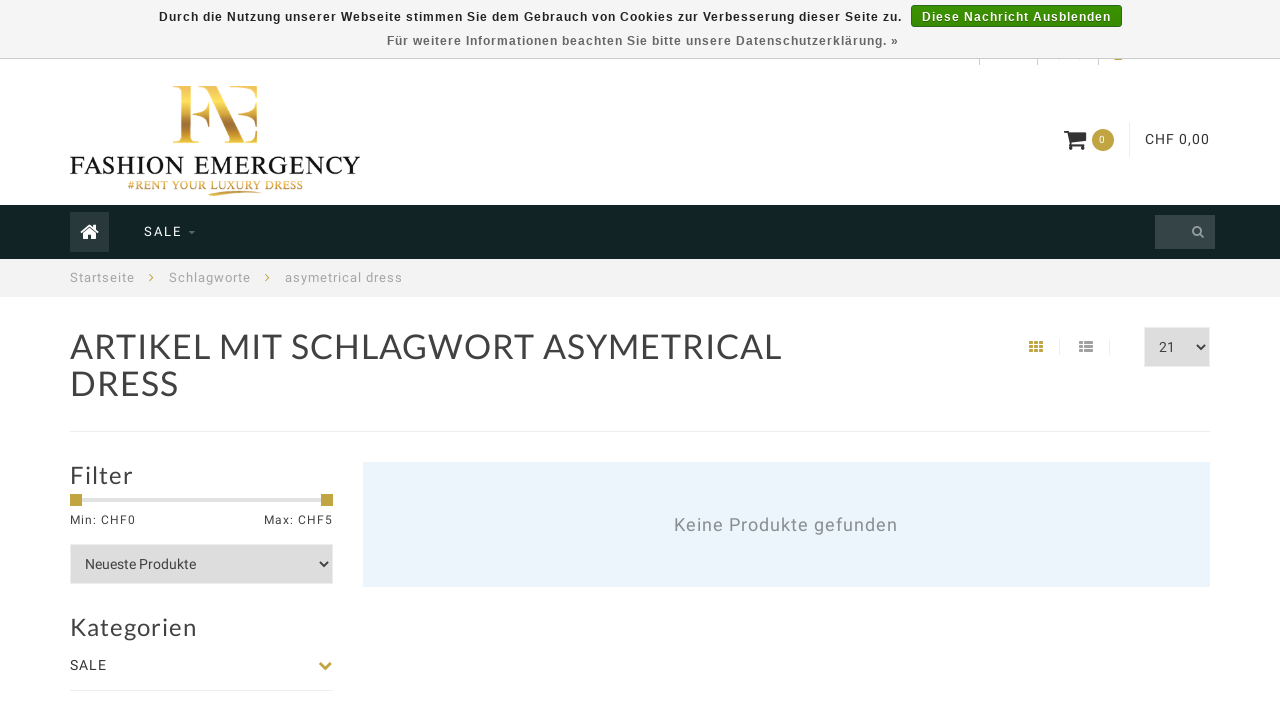

--- FILE ---
content_type: text/html;charset=utf-8
request_url: https://www.fashionemergency.ch/de/tags/asymetrical-dress/
body_size: 8937
content:
<!DOCTYPE html>
<html lang="de">
  <head>
    
    <!--
        
        Theme Infinite | v1.5.3_0
        Theme designed and created by Dyvelopment - We are true e-commerce heroes!
        
        For custom Lightspeed eCom work like custom design or development,
        please contact us at www.dyvelopment.nl
        
    -->
    
    <meta charset="utf-8"/>
<!-- [START] 'blocks/head.rain' -->
<!--

  (c) 2008-2026 Lightspeed Netherlands B.V.
  http://www.lightspeedhq.com
  Generated: 21-01-2026 @ 17:02:07

-->
<link rel="canonical" href="https://www.fashionemergency.ch/de/tags/asymetrical-dress/"/>
<link rel="alternate" href="https://www.fashionemergency.ch/de/index.rss" type="application/rss+xml" title="Neue Produkte"/>
<link href="https://cdn.webshopapp.com/assets/cookielaw.css?2025-02-20" rel="stylesheet" type="text/css"/>
<meta name="robots" content="noodp,noydir"/>
<meta name="google-site-verification" content=""/>
<meta property="og:url" content="https://www.fashionemergency.ch/de/tags/asymetrical-dress/?source=facebook"/>
<meta property="og:site_name" content=" Fashion Emergency"/>
<meta property="og:title" content="asymetrical dress"/>
<meta property="og:description" content="Lass Dir diese Chance nicht entgehen und shoppe die schönsten Mini-, Midi &amp; Maxikleider zu tiefsten Preisen.<br />
Kleider von Top Marken im Sale.<br />
✓ bis 80% redu"/>
<!--[if lt IE 9]>
<script src="https://cdn.webshopapp.com/assets/html5shiv.js?2025-02-20"></script>
<![endif]-->
<!-- [END] 'blocks/head.rain' -->
    
    <title>asymetrical dress -  Fashion Emergency</title>
    
    <meta name="description" content="Lass Dir diese Chance nicht entgehen und shoppe die schönsten Mini-, Midi &amp; Maxikleider zu tiefsten Preisen.<br />
Kleider von Top Marken im Sale.<br />
✓ bis 80% redu" />
    <meta name="keywords" content="asymetrical, dress, Mode, Kleider, Mini-Kleider, Midi-Kleider, Maxikleider, Designer Kleider, Mode Sale, Frauenmode, Online-Shop, Zürich, Top Marken, Kleider im Sale, reduzierte Kleider, exklusive Mode, schnelle Lieferung, Fashion Emergency, Modeang" />
    
    <meta http-equiv="X-UA-Compatible" content="IE=edge">
    <meta name="viewport" content="width=device-width, initial-scale=1.0, maximum-scale=1.0, user-scalable=0">
    <meta name="apple-mobile-web-app-capable" content="yes">
    <meta name="apple-mobile-web-app-status-bar-style" content="black">

    <link rel="shortcut icon" href="https://cdn.webshopapp.com/shops/238049/themes/93064/assets/favicon.ico?20251223100635" type="image/x-icon" />
    
        <meta name="format-detection" content="telephone=no">
    <meta name="format-detection" content="date=no">
    <meta name="format-detection" content="address=no">
    <meta name="format-detection" content="email=no">
        
    <script src="https://cdn.webshopapp.com/assets/jquery-1-9-1.js?2025-02-20"></script>
    
          <style>
            /* cyrillic-ext */
@font-face {
font-family: 'Roboto';
font-style: normal;
font-weight: 300;
font-stretch: 100%;
font-display: swap;
src: url(https://cdn.webshopapp.com/assets/fonts/roboto-cyrillic-ext.woff2?2025-02-20)
format('woff2');
unicode-range: U+0460-052F, U+1C80-1C88, U+20B4, U+2DE0-2DFF,
U+A640-A69F, U+FE2E-FE2F;
}
/* cyrillic-ext */
@font-face {
font-family: 'Roboto';
font-style: normal;
font-weight: 400;
font-stretch: 100%;
font-display: swap;
src: url(https://cdn.webshopapp.com/assets/fonts/roboto-cyrillic-ext.woff2?2025-02-20)
format('woff2');
unicode-range: U+0460-052F, U+1C80-1C88, U+20B4, U+2DE0-2DFF,
U+A640-A69F, U+FE2E-FE2F;
}
/* cyrillic-ext */
@font-face {
font-family: 'Roboto';
font-style: normal;
font-weight: 600;
font-stretch: 100%;
font-display: swap;
src: url(https://cdn.webshopapp.com/assets/fonts/roboto-cyrillic-ext.woff2?2025-02-20)
format('woff2');
unicode-range: U+0460-052F, U+1C80-1C88, U+20B4, U+2DE0-2DFF,
U+A640-A69F, U+FE2E-FE2F;
}
/* cyrillic */
@font-face {
font-family: 'Roboto';
font-style: normal;
font-weight: 300;
font-stretch: 100%;
font-display: swap;
src: url(https://cdn.webshopapp.com/assets/fonts/roboto-cyrillic.woff2?2025-02-20)
format('woff2');
unicode-range: U+0301, U+0400-045F, U+0490-0491, U+04B0-04B1,
U+2116;
}
/* cyrillic */
@font-face {
font-family: 'Roboto';
font-style: normal;
font-weight: 400;
font-stretch: 100%;
font-display: swap;
src: url(https://cdn.webshopapp.com/assets/fonts/roboto-cyrillic.woff2?2025-02-20)
format('woff2');
unicode-range: U+0301, U+0400-045F, U+0490-0491, U+04B0-04B1,
U+2116;
}
/* cyrillic */
@font-face {
font-family: 'Roboto';
font-style: normal;
font-weight: 600;
font-stretch: 100%;
font-display: swap;
src: url(https://cdn.webshopapp.com/assets/fonts/roboto-cyrillic.woff2?2025-02-20)
format('woff2');
unicode-range: U+0301, U+0400-045F, U+0490-0491, U+04B0-04B1,
U+2116;
}
/* greek-ext */
@font-face {
font-family: 'Roboto';
font-style: normal;
font-weight: 300;
font-stretch: 100%;
font-display: swap;
src: url(https://cdn.webshopapp.com/assets/fonts/roboto-greek-ext.woff2?2025-02-20)
format('woff2');
unicode-range: U+1F00-1FFF;
}
/* greek-ext */
@font-face {
font-family: 'Roboto';
font-style: normal;
font-weight: 400;
font-stretch: 100%;
font-display: swap;
src: url(https://cdn.webshopapp.com/assets/fonts/roboto-greek-ext.woff2?2025-02-20)
format('woff2');
unicode-range: U+1F00-1FFF;
}
/* greek-ext */
@font-face {
font-family: 'Roboto';
font-style: normal;
font-weight: 600;
font-stretch: 100%;
font-display: swap;
src: url(https://cdn.webshopapp.com/assets/fonts/roboto-greek-ext.woff2?2025-02-20)
format('woff2');
unicode-range: U+1F00-1FFF;
}
/* greek */
@font-face {
font-family: 'Roboto';
font-style: normal;
font-weight: 300;
font-stretch: 100%;
font-display: swap;
src: url(https://cdn.webshopapp.com/assets/fonts/roboto-greek.woff2?2025-02-20)
format('woff2');
unicode-range: U+0370-03FF;
}
/* greek */
@font-face {
font-family: 'Roboto';
font-style: normal;
font-weight: 400;
font-stretch: 100%;
font-display: swap;
src: url(https://cdn.webshopapp.com/assets/fonts/roboto-greek.woff2?2025-02-20)
format('woff2');
unicode-range: U+0370-03FF;
}
/* greek */
@font-face {
font-family: 'Roboto';
font-style: normal;
font-weight: 600;
font-stretch: 100%;
font-display: swap;
src: url(https://cdn.webshopapp.com/assets/fonts/roboto-greek.woff2?2025-02-20)
format('woff2');
unicode-range: U+0370-03FF;
}
/* latin-ext */
@font-face {
font-family: 'Roboto';
font-style: normal;
font-weight: 300;
font-stretch: 100%;
font-display: swap;
src: url(https://cdn.webshopapp.com/assets/fonts/roboto-latin-ext.woff2?2025-02-20)
format('woff2');
unicode-range: U+0100-024F, U+0259, U+1E00-1EFF, U+2020,
U+20A0-20AB, U+20AD-20CF, U+2113, U+2C60-2C7F, U+A720-A7FF;
}
/* latin-ext */
@font-face {
font-family: 'Roboto';
font-style: normal;
font-weight: 400;
font-stretch: 100%;
font-display: swap;
src: url(https://cdn.webshopapp.com/assets/fonts/roboto-latin-ext.woff2?2025-02-20)
format('woff2');
unicode-range: U+0100-024F, U+0259, U+1E00-1EFF, U+2020,
U+20A0-20AB, U+20AD-20CF, U+2113, U+2C60-2C7F, U+A720-A7FF;
}
/* latin-ext */
@font-face {
font-family: 'Roboto';
font-style: normal;
font-weight: 600;
font-stretch: 100%;
font-display: swap;
src: url(https://cdn.webshopapp.com/assets/fonts/roboto-latin-ext.woff2?2025-02-20)
format('woff2');
unicode-range: U+0100-024F, U+0259, U+1E00-1EFF, U+2020,
U+20A0-20AB, U+20AD-20CF, U+2113, U+2C60-2C7F, U+A720-A7FF;
}
/* latin */
@font-face {
font-family: 'Roboto';
font-style: normal;
font-weight: 300;
font-stretch: 100%;
font-display: swap;
src: url(https://cdn.webshopapp.com/assets/fonts/roboto-latin.woff2?2025-02-20)
format('woff2');
unicode-range: U+0000-00FF, U+0131, U+0152-0153, U+02BB-02BC,
U+02C6, U+02DA, U+02DC, U+2000-206F, U+2074, U+20AC, U+2122, U+2191,
U+2193, U+2212, U+2215, U+FEFF, U+FFFD;
}
/* latin */
@font-face {
font-family: 'Roboto';
font-style: normal;
font-weight: 400;
font-stretch: 100%;
font-display: swap;
src: url(https://cdn.webshopapp.com/assets/fonts/roboto-latin.woff2?2025-02-20)
format('woff2');
unicode-range: U+0000-00FF, U+0131, U+0152-0153, U+02BB-02BC,
U+02C6, U+02DA, U+02DC, U+2000-206F, U+2074, U+20AC, U+2122, U+2191,
U+2193, U+2212, U+2215, U+FEFF, U+FFFD;
}
/* latin */
@font-face {
font-family: 'Roboto';
font-style: normal;
font-weight: 600;
font-stretch: 100%;
font-display: swap;
src: url(https://cdn.webshopapp.com/assets/fonts/roboto-latin.woff2?2025-02-20)
format('woff2');
unicode-range: U+0000-00FF, U+0131, U+0152-0153, U+02BB-02BC,
U+02C6, U+02DA, U+02DC, U+2000-206F, U+2074, U+20AC, U+2122, U+2191,
U+2193, U+2212, U+2215, U+FEFF, U+FFFD;
}
                      /* latin-ext */
@font-face {
font-family: 'Lato';
font-style: normal;
font-weight: 300;
font-stretch: 100%;
font-display: swap;
src: url(https://cdn.webshopapp.com/assets/fonts/lato-latin-ext.woff2?2025-02-20)
format('woff2');
unicode-range: U+0100-024F, U+0259, U+1E00-1EFF, U+2020,
U+20A0-20AB, U+20AD-20CF, U+2113, U+2C60-2C7F, U+A720-A7FF;
}
/* latin-ext */
@font-face {
font-family: 'Lato';
font-style: normal;
font-weight: 400;
font-stretch: 100%;
font-display: swap;
src: url(https://cdn.webshopapp.com/assets/fonts/lato-latin-ext.woff2?2025-02-20)
format('woff2');
unicode-range: U+0100-024F, U+0259, U+1E00-1EFF, U+2020,
U+20A0-20AB, U+20AD-20CF, U+2113, U+2C60-2C7F, U+A720-A7FF;
}
/* latin-ext */
@font-face {
font-family: 'Lato';
font-style: normal;
font-weight: 600;
font-stretch: 100%;
font-display: swap;
src: url(https://cdn.webshopapp.com/assets/fonts/lato-latin-ext.woff2?2025-02-20)
format('woff2');
unicode-range: U+0100-024F, U+0259, U+1E00-1EFF, U+2020,
U+20A0-20AB, U+20AD-20CF, U+2113, U+2C60-2C7F, U+A720-A7FF;
}
/* latin */
@font-face {
font-family: 'Lato';
font-style: normal;
font-weight: 300;
font-stretch: 100%;
font-display: swap;
src: url(https://cdn.webshopapp.com/assets/fonts/lato-latin.woff2?2025-02-20)
format('woff2');
unicode-range: U+0000-00FF, U+0131, U+0152-0153, U+02BB-02BC,
U+02C6, U+02DA, U+02DC, U+2000-206F, U+2074, U+20AC, U+2122, U+2191,
U+2193, U+2212, U+2215, U+FEFF, U+FFFD;
}
/* latin */
@font-face {
font-family: 'Lato';
font-style: normal;
font-weight: 400;
font-stretch: 100%;
font-display: swap;
src: url(https://cdn.webshopapp.com/assets/fonts/lato-latin.woff2?2025-02-20)
format('woff2');
unicode-range: U+0000-00FF, U+0131, U+0152-0153, U+02BB-02BC,
U+02C6, U+02DA, U+02DC, U+2000-206F, U+2074, U+20AC, U+2122, U+2191,
U+2193, U+2212, U+2215, U+FEFF, U+FFFD;
}
/* latin */
@font-face {
font-family: 'Lato';
font-style: normal;
font-weight: 600;
font-stretch: 100%;
font-display: swap;
src: url(https://cdn.webshopapp.com/assets/fonts/lato-latin.woff2?2025-02-20)
format('woff2');
unicode-range: U+0000-00FF, U+0131, U+0152-0153, U+02BB-02BC,
U+02C6, U+02DA, U+02DC, U+2000-206F, U+2074, U+20AC, U+2122, U+2191,
U+2193, U+2212, U+2215, U+FEFF, U+FFFD;
}
            </style>
        
    <link href="//maxcdn.bootstrapcdn.com/font-awesome/4.7.0/css/font-awesome.min.css" rel="stylesheet">
    
    <link rel="stylesheet" href="https://cdn.webshopapp.com/shops/238049/themes/93064/assets/bootstrap-min.css?20251223100635" />

    <link rel="stylesheet" href="https://cdn.webshopapp.com/assets/gui-2-0.css?2025-02-20" />
    <link rel="stylesheet" href="https://cdn.webshopapp.com/assets/gui-responsive-2-0.css?2025-02-20" />
    
    <link rel="stylesheet" href="https://cdn.webshopapp.com/shops/238049/themes/93064/assets/owlcarousel-v2.css?20251223100635" />
    
        
        <link rel="stylesheet" href="https://cdn.webshopapp.com/shops/238049/themes/93064/assets/style-min.css?20251223100635" />
        
    <!-- User defined styles -->
    <link rel="stylesheet" href="https://cdn.webshopapp.com/shops/238049/themes/93064/assets/settings.css?20251223100635" />
    <link rel="stylesheet" href="https://cdn.webshopapp.com/shops/238049/themes/93064/assets/custom.css?20251223100635" />
    
    <!--[if lte IE 9]>
      <script src="https://cdn.webshopapp.com/shops/238049/themes/93064/assets/ie.js?20251223100635"></script>
    <![endif]-->
    
    <script>
      /* Some global vars */
      var domain = 'https://www.fashionemergency.ch/';
      var url = 'https://www.fashionemergency.ch/de/';
      var mainUrl = 'https://www.fashionemergency.ch/de/';
      var searchUrl = 'https://www.fashionemergency.ch/de/search/';
      var cartUrl = 'https://www.fashionemergency.ch/de/cart/';
      var checkoutUrl = 'https://www.fashionemergency.ch/de/checkout/';
      var notification = false;
      var b2b = true;
      var freeShippingNotice = false;
      
      /* Quick settings */
      var enableQuickView = true;
      
      /* Some prefedined translations */
      var tContinueShopping = 'Weiter einkaufen';
      var tProceedToCheckout = 'Weiter zur Kasse';
      var tViewProduct = 'Produkt anzeigen';
      var tAddtoCart = 'Zum Warenkorb hinzufügen';
      var tNoInformationFound = 'No information found';
      var tView = 'Ansehen';
      var tCheckout = 'Kasse';
      var tLiveCartTotal = 'Insgesamt exkl. MwSt.';
      var tNavigation = 'Navigation';
      var tOnlyXProductsInStock = 'Es geben maarXXX producten op voorraad, wil je deze Toevoegen aan de winkelwagen?';
      var tInStock = 'Auf Lager';
      var tOutOfStock = 'Nicht auf Lager';
      var tFreeShipping = 'Kostenloser Versand';
      var tAmountToFreeShipping = 'Amount to free shipping: CHF 490';
      var tRequestedAmountNotAvailable = 'Die gewünschte Anzahl für &quot;XXX&quot; ist momentan nicht verfügbar';
      var tMinimumQty = 'Die Mindestbestellmenge für &quot;XXX&quot; YYY.';
      var tBackorder = 'Backorder';
      
      /* Cart data */
      var cartTotalIncl = parseFloat(0);
      var cartTotalExcl = parseFloat(0);
      var cartTotal = parseFloat(0);
      var currencySymbol = 'CHF';
      
      var amountToFreeShipping = parseFloat(0);
      
            function getServerTime()
      {
        return new Date ("Jan 21, 2026 17:02:07 +0100");
      }
    </script>
    
        
        
      </head>
  <body class="">
    
          
<script type="text/javascript">
  var google_tag_params = {
  ecomm_prodid: [],
  ecomm_pagetype: 'category',
  ecomm_category: 'Artikel mit Schlagwort asymetrical dress',
  ecomm_totalvalue: 0.00,
  };
  
  dataLayer = [{
    google_tag_params: window.google_tag_params
  }];
</script>

        
    <div class="overlay">
      <i class="fa fa-times"></i>
    </div>
    
    <header>
      
<!-- Topbar -->
<div id="topbar">
  <div class="container">
    <div class="row">
      <div class="col-sm-6 hidden-xs hidden-xxs">
        <div id="topbar-text"></div>
      </div>
      <div class="col-sm-6 col-xs-12" id="topbar-right">
        
        <ul>
        <li class="languages">
          <a href="#"><span class="flags de"></span></a> <!--DEUTSCH-->
                    	                                    
<ul>
    <li>
    <a lang="de" title="Deutsch" href="https://www.fashionemergency.ch/de/go/category/">
      <span class="flags de"></span> DEUTSCH
    </a>
  </li>
    <li>
    <a lang="en" title="English" href="https://www.fashionemergency.ch/en/go/category/">
      <span class="flags en"></span> ENGLISH
    </a>
  </li>
  </ul>                  </li>
        
        <li class="currencies">
          <a href="#"><span class="currency-CHF">CHF</span></a>
                    <ul>
                                    <li><a href="https://www.fashionemergency.ch/de/session/currency/eur/"><span class="currency-EUR">EUR</span></a></li>
                                                          </ul>
                  </li>
        <li class="comparewishlist">
          <a href="https://www.fashionemergency.ch/de/account/wishlist/"><i class="fa fa-heart-o"></i></a>
          <a href="https://www.fashionemergency.ch/de/compare/"><i class="fa fa-random"></i></a>
        </li>
        <li class="account">
          <a href="https://www.fashionemergency.ch/de/account/"><i class="fa fa-user"></i><span class="hidden-xs hidden-xxs"> Mein Konto</span></a>
        </li>
        </ul>
        
      </div>
    </div>
  </div>
</div>
<!-- End topbar -->

<div class="container" id="header">
  <div class="row">
    
    <div class="col-sm-5 col-xs-12" id="logo">
      
        <a href="https://www.fashionemergency.ch/de/"><img class="" src="https://cdn.webshopapp.com/shops/238049/themes/93064/assets/logo.png?20251223100635" alt="Logo"></a>
      
    </div>
    
        
        
    <!--<div class="col-md-5 col-sm-7 hidden-xs hidden-xxs" id="hallmark">
            <img src="https://cdn.webshopapp.com/shops/238049/themes/93064/assets/hallmark.png?20251223100635" alt="">
          </div> -->
    
    <div class="header-right col-sm-7 hidden-xs hidden-xxs">
      
      <div id="hallmark">
                      <a href="#" target="_blank">
                  <img src="https://cdn.webshopapp.com/shops/238049/themes/93064/assets/hallmark.png?20251223100635" alt="" id="header-hallmark" onerror="$(this).hide();">
                </a>
                    </div>
      
      
      <!--<div class="cart-header-container">av -->
      <div class="cartheader hidden-sm hidden-xs hidden-xxs">
        <div class="cart-container cart maincart">
        
        <a href="https://www.fashionemergency.ch/de/cart/">
        <div class="cart-icon">
          <i class="fa fa-shopping-cart"></i> <span id="qty" class="highlight-bg cart-total-qty">0</span>
        </div>
        
        <div id="cart-total">
          CHF 0,00
        </div>
        </a>
        
        <div class="cart-content-holder">
          <div class="cart-content">
            <h4>Ihr Warenkorb</h4>
                        
                          <p class="noproducts">Keine Artikel in Ihrem Warenkorb</p>
                      </div>
        </div>
        </div>
      </div>
      <!--</div>-->
      
      
    </div>
  </div>
</div>

<div class="cf"></div>
  

<div class="" id="navbar">
  <div class="container">
    <div class="row">
      <div class="col-md-12">
        <nav>
          <ul class="mediummenu">
        <li class="hidden-sm hidden-xs hidden-xxs"><a href="https://www.fashionemergency.ch/de/"><i class="fa fa-home home-icon" aria-hidden="true"></i></a></li>
        <!-- <li class="visible-sm visible-xs hamburger">
            <a href="https://www.fashionemergency.ch/de/"><i class="fa fa-bars" aria-hidden="true"></i></a>
        </li>
        <li class="visible-xs mobile-cart">
            <a href="https://www.fashionemergency.ch/de/cart/"><i class="fa fa-opencart" aria-hidden="true"></i> <span>(0)</span></a>
        </li> -->
        
                <li>
          <a href="https://www.fashionemergency.ch/de/sale/" class="dropdown">SALE</a>
          
                    <span class="opensub visible-sm visible-xs visible-xxs"><i class="fa fa-plus-circle"></i></span>
          

                    <ul class="mediummenu">
            <li>
              <div class="row">
                <div class="col-md-6">
                  <ul class="sub1">
                                        <li>
                      <h4><a href="https://www.fashionemergency.ch/de/sale/cocktailkleider/">Cocktailkleider</a></h4>
                                          </li>
                                        <li>
                      <h4><a href="https://www.fashionemergency.ch/de/sale/ballkleider/">Ballkleider</a></h4>
                                          </li>
                                        <li>
                      <h4><a href="https://www.fashionemergency.ch/de/sale/pailletenkleider/">Pailletenkleider</a></h4>
                                          </li>
                                        <li>
                      <h4><a href="https://www.fashionemergency.ch/de/sale/abendkleider/">Abendkleider</a></h4>
                                          </li>
                                        <li>
                      <h4><a href="https://www.fashionemergency.ch/de/sale/overalls/">Overalls</a></h4>
                                          </li>
                                        <li>
                      <h4><a href="https://www.fashionemergency.ch/de/sale/kopfschmuck/">Kopfschmuck</a></h4>
                                          </li>
                                        <li>
                      <h4><a href="https://www.fashionemergency.ch/de/sale/bolero-jacket/">Bolero/Jacket</a></h4>
                                          </li>
                                        <li>
                      <h4><a href="https://www.fashionemergency.ch/de/sale/schmuck/">Schmuck</a></h4>
                                          </li>
                                        <li>
                      <h4><a href="https://www.fashionemergency.ch/de/sale/taschen/">Taschen</a></h4>
                                          </li>
                                        <li>
                      <h4><a href="https://www.fashionemergency.ch/de/sale/accessories/">Accessories </a></h4>
                                          </li>
                                        <li>
                      <h4><a href="https://www.fashionemergency.ch/de/sale/plus-size/">Plus Size</a></h4>
                                          </li>
                                        <li>
                      <h4><a href="https://www.fashionemergency.ch/de/sale/gatsby-style/">Gatsby Style</a></h4>
                                          </li>
                                      </ul>
                </div>
                                <div class="col-md-6 hidden-sm hidden-xs hidden-xxs">
                  <a href="#"><img src="https://cdn.webshopapp.com/shops/238049/files/161535440/300x300x1/image.jpg" class="img-responsive subcat-image" alt="SALE"></a>
                </div>
                              </div>
            </li>
          </ul>
          

        </li>
              
          
  			  			  			        
                
        <!-- <li id="search">
          <form action="https://www.fashionemergency.ch/de/search/" id="searchform" method="get">
            <input type="text" id="searchbox" name="q" placeholder="" autocomplete="off"><i class="fa fa-search" aria-hidden="true"></i><i class="fa fa-times clearsearch" aria-hidden="true"></i>
          </form>
        </li> -->
        
        <!-- <li id="navcart">
          <a href="https://www.fashionemergency.ch/de/cart/"><i class="fa fa-shopping-cart" aria-hidden="true"></i></a>
        </li> -->
      </ul>
      
      <span id="mobilenav" class="visible-xxs visible-xs visible-sm">
        <a href="https://www.fashionemergency.ch/de/"><i class="fa fa-bars" aria-hidden="true"></i></a>
      </span>
      <span id="mobilecart" class="visible-xxs visible-xs visible-sm">
        <a href="https://www.fashionemergency.ch/de/cart/"><i class="fa fa-shopping-cart" aria-hidden="true"></i> <span>(0)</span></a>
      </span>
      
      <div id="search">
        <form action="https://www.fashionemergency.ch/de/search/" id="searchform" method="get">
          <input type="text" id="searchbox" class="" name="q" placeholder="" autocomplete="off"><i class="fa fa-search" aria-hidden="true"></i><i class="fa fa-times clearsearch" aria-hidden="true"></i>
        </form>
            
        <div id="searchcontent" class="hidden-xs hidden-xxs">
          <div id="searchresults"></div>
          <div class="more"><a href="#" class="search-viewall">Alle Ergebnisse anzeigen <span>(0)</span></a></div>
          <div class="noresults">Keine Produkte gefunden</div>
        </div>
      </div>
      <div id="stickycart" class="hidden-xxs hidden-xs hidden-sm">
        <div class="cart">
          <a href="https://www.fashionemergency.ch/de/cart/">
            <span class="stickyicon"><i class="fa fa-shopping-cart" aria-hidden="true"></i></span> <span class="stickyqty cart-total-qty">0</span>
          </a>
          <div class="cart-content-holder">
            
          </div>
        </div>
      </div>
      <!-- <div id="searchcontent">
        <div id="searchresults"></div>
        <div class="more"><a href="#">Alle Ergebnisse anzeigen <span>(0)</span></a></div>
        <div class="noresults">Keine Produkte gefunden</div>
      </div> -->        </nav>
      </div>
    </div>
  </div>
</div>

    </header>
    
        <div itemscope itemtype="http://schema.org/BreadcrumbList" class="breadcrumbs">
  <div class="container">
    <div class="row">
      <div class="col-md-12">
        <a href="https://www.fashionemergency.ch/de/" title="Startseite">Startseite</a>
        
                        <span itemprop="itemListElement" itemscope itemtype="http://schema.org/ListItem">
        <i class="fa fa-angle-right highlight-txt"></i> <a href="https://www.fashionemergency.ch/de/tags/" itemprop="item"><span itemprop="name">Schlagworte</span></a>
          <meta itemprop="position" content="1" />
        </span>
                        <span itemprop="itemListElement" itemscope itemtype="http://schema.org/ListItem">
        <i class="fa fa-angle-right highlight-txt"></i> <a href="https://www.fashionemergency.ch/de/tags/asymetrical-dress/" itemprop="item"><span itemprop="name">asymetrical dress</span></a>
          <meta itemprop="position" content="2" />
        </span>
                      </div>
    </div>
  </div>
</div>        
        
    <div class="container collection category-header">

  <div class="row rowmargin">
    <div class="col-sm-8 category-title">
      <h1>Artikel mit Schlagwort asymetrical dress</h1>
    </div>
    <div class="col-sm-4 filters-top">
        <a href="https://www.fashionemergency.ch/de/tags/asymetrical-dress/" class="active"><i class="fa fa-th"></i></a>
        <a href="https://www.fashionemergency.ch/de/tags/asymetrical-dress/?mode=list" class=""><i class="fa fa-th-list"></i></a>
        <select onchange="document.location=$(this).find(':selected').attr('data-url')">
            <option value="21" data-url="https://www.fashionemergency.ch/de/tags/asymetrical-dress/">21</option>
                                    <option value="6" data-url="https://www.fashionemergency.ch/de/tags/asymetrical-dress/?limit=6">6</option>
                                                <option value="12" data-url="https://www.fashionemergency.ch/de/tags/asymetrical-dress/?limit=12">12</option>
                                                <option value="24" data-url="https://www.fashionemergency.ch/de/tags/asymetrical-dress/?limit=24">24</option>
                                                <option value="36" data-url="https://www.fashionemergency.ch/de/tags/asymetrical-dress/?limit=36">36</option>
                                                <option value="50" data-url="https://www.fashionemergency.ch/de/tags/asymetrical-dress/?limit=50">50</option>
                                                <option value="100" data-url="https://www.fashionemergency.ch/de/tags/asymetrical-dress/?limit=100">100</option>
                                </select>
    </div>
  </div>
  
  <div class="row">
    <div class="col-md-12">
      <hr>
    </div>
  </div>
  
        
  <div class="row">
    <div class="col-md-3 rowmargin">
      
    <div class="filters">
      <form action="https://www.fashionemergency.ch/de/tags/asymetrical-dress/" method="get" id="filter_form">
        <input type="hidden" name="mode" value="grid" id="filter_form_mode" />
        <input type="hidden" name="limit" value="21" id="filter_form_limit" />
        <input type="hidden" name="sort" value="newest" id="filter_form_sort" />
        <input type="hidden" name="max" value="5" id="filter_form_max" />
        <input type="hidden" name="min" value="0" id="filter_form_min" />
        
        <div class="price-filter">
          <h3>Filter</h3>
          <div class="sidebar-filter-slider">
            <div id="collection-filter-price"></div>
          </div>
          <div class="sidebar-filter-range cf">
            <div class="min">Min: CHF<span>0</span></div>
            <div class="max">Max: CHF<span>5</span></div>
          </div>
        </div>
        
        <select name="sort" onchange="$('#formSortModeLimit').submit();">
                    <option value="popular">Am meisten angesehen</option>
                    <option value="newest" selected="selected">Neueste Produkte</option>
                    <option value="lowest">Niedrigster Preis</option>
                    <option value="highest">Höchster Preis</option>
                    <option value="asc">Name aufsteigend</option>
                    <option value="desc">Name absteigend</option>
                  </select>        
                <div class="row">
                </div>
      </form>
    </div>
    
    <div class="sidebar-cats rowmargin">
      <h3>Kategorien</h3>
      
      <ul class="hidden-sm hidden-xs hidden-xxs sub0">
            <li>
        <a href="https://www.fashionemergency.ch/de/sale/">SALE</a>
        
                
        <span class="expand-cat"><i class="fa fa-chevron-down"></i></span>
        
        <ul class="sub1">
                    <li>
            <a href="https://www.fashionemergency.ch/de/sale/cocktailkleider/">Cocktailkleider <span class="count">(31)</span></a>
            
                        
          </li>
                    <li>
            <a href="https://www.fashionemergency.ch/de/sale/ballkleider/">Ballkleider <span class="count">(13)</span></a>
            
                        
          </li>
                    <li>
            <a href="https://www.fashionemergency.ch/de/sale/pailletenkleider/">Pailletenkleider <span class="count">(7)</span></a>
            
                        
          </li>
                    <li>
            <a href="https://www.fashionemergency.ch/de/sale/abendkleider/">Abendkleider <span class="count">(24)</span></a>
            
                        
          </li>
                    <li>
            <a href="https://www.fashionemergency.ch/de/sale/overalls/">Overalls <span class="count">(5)</span></a>
            
                        
          </li>
                    <li>
            <a href="https://www.fashionemergency.ch/de/sale/kopfschmuck/">Kopfschmuck <span class="count">(18)</span></a>
            
                        
          </li>
                    <li>
            <a href="https://www.fashionemergency.ch/de/sale/bolero-jacket/">Bolero/Jacket <span class="count">(1)</span></a>
            
                        
          </li>
                    <li>
            <a href="https://www.fashionemergency.ch/de/sale/schmuck/">Schmuck <span class="count">(9)</span></a>
            
                        
          </li>
                    <li>
            <a href="https://www.fashionemergency.ch/de/sale/taschen/">Taschen <span class="count">(3)</span></a>
            
                        
          </li>
                    <li>
            <a href="https://www.fashionemergency.ch/de/sale/accessories/">Accessories  <span class="count">(20)</span></a>
            
                        
          </li>
                    <li>
            <a href="https://www.fashionemergency.ch/de/sale/plus-size/">Plus Size <span class="count">(5)</span></a>
            
                        
          </li>
                    <li>
            <a href="https://www.fashionemergency.ch/de/sale/gatsby-style/">Gatsby Style <span class="count">(19)</span></a>
            
                        
          </li>
                  </ul>
                
      </li>
            </ul>
      
      <select onchange="location = this.options[this.selectedIndex].value;" class="hidden-md hidden-lg mobile-categories">
                
          <option value="https://www.fashionemergency.ch/de/sale/">SALE</option>
          
                                  
              <option value="https://www.fashionemergency.ch/de/sale/cocktailkleider/">- Cocktailkleider</option>
              
                            
                        
              <option value="https://www.fashionemergency.ch/de/sale/ballkleider/">- Ballkleider</option>
              
                            
                        
              <option value="https://www.fashionemergency.ch/de/sale/pailletenkleider/">- Pailletenkleider</option>
              
                            
                        
              <option value="https://www.fashionemergency.ch/de/sale/abendkleider/">- Abendkleider</option>
              
                            
                        
              <option value="https://www.fashionemergency.ch/de/sale/overalls/">- Overalls</option>
              
                            
                        
              <option value="https://www.fashionemergency.ch/de/sale/kopfschmuck/">- Kopfschmuck</option>
              
                            
                        
              <option value="https://www.fashionemergency.ch/de/sale/bolero-jacket/">- Bolero/Jacket</option>
              
                            
                        
              <option value="https://www.fashionemergency.ch/de/sale/schmuck/">- Schmuck</option>
              
                            
                        
              <option value="https://www.fashionemergency.ch/de/sale/taschen/">- Taschen</option>
              
                            
                        
              <option value="https://www.fashionemergency.ch/de/sale/accessories/">- Accessories </option>
              
                            
                        
              <option value="https://www.fashionemergency.ch/de/sale/plus-size/">- Plus Size</option>
              
                            
                        
              <option value="https://www.fashionemergency.ch/de/sale/gatsby-style/">- Gatsby Style</option>
              
                            
                                
              </select>
      
    </div>
    
    
<script type="text/javascript">
  $(function(){
    $('#filter_form input, #filter_form select').change(function(){
      $(this).closest('form').submit();
    });
    
    $("#collection-filter-price").slider(
    {
      range: true,
      min: 0,
      max: 5,
      values: [0, 5],
      step: 1,
      slide: function( event, ui)
      {
        $('.sidebar-filter-range .min span').html(ui.values[0]);
        $('.sidebar-filter-range .max span').html(ui.values[1]);
        
        $('#filter_form_min').val(ui.values[0]);
        $('#filter_form_max').val(ui.values[1]);
      },
      stop: function(event, ui)
      {
        $('#filter_form').submit();
      }
    });
    
  });
</script>    </div>
    <div class="col-md-9">
      
            
      <div class="row">
        
         
        
                <div class="col-md-12 rowmargin">
          <div class="message-blue no-products-found">Keine Produkte gefunden</div>
        </div>
              
      </div>
      
      <!-- <div class="row">
        <div class="col-md-12">
          <hr>
        </div>
      </div> -->
      
            
            
    </div>
    
  </div>
</div>    
    <!-- [START] 'blocks/body.rain' -->
<script>
(function () {
  var s = document.createElement('script');
  s.type = 'text/javascript';
  s.async = true;
  s.src = 'https://www.fashionemergency.ch/de/services/stats/pageview.js';
  ( document.getElementsByTagName('head')[0] || document.getElementsByTagName('body')[0] ).appendChild(s);
})();
</script>
  
<!-- Global site tag (gtag.js) - Google Analytics -->
<script async src="https://www.googletagmanager.com/gtag/js?id=G-81M027LY1G"></script>
<script>
    window.dataLayer = window.dataLayer || [];
    function gtag(){dataLayer.push(arguments);}

        gtag('consent', 'default', {"ad_storage":"granted","ad_user_data":"granted","ad_personalization":"granted","analytics_storage":"granted"});
    
    gtag('js', new Date());
    gtag('config', 'G-81M027LY1G', {
        'currency': 'CHF',
                'country': 'CH'
    });

    </script>
  <script>
    !function(f,b,e,v,n,t,s)
    {if(f.fbq)return;n=f.fbq=function(){n.callMethod?
        n.callMethod.apply(n,arguments):n.queue.push(arguments)};
        if(!f._fbq)f._fbq=n;n.push=n;n.loaded=!0;n.version='2.0';
        n.queue=[];t=b.createElement(e);t.async=!0;
        t.src=v;s=b.getElementsByTagName(e)[0];
        s.parentNode.insertBefore(t,s)}(window, document,'script',
        'https://connect.facebook.net/en_US/fbevents.js');
    $(document).ready(function (){
        fbq('init', '1836614819963950');
                fbq('track', 'PageView', []);
            });
</script>
<noscript>
    <img height="1" width="1" style="display:none" src="https://www.facebook.com/tr?id=1836614819963950&ev=PageView&noscript=1"
    /></noscript>
  <div class="wsa-cookielaw">
      Durch die Nutzung unserer Webseite stimmen Sie dem Gebrauch von Cookies zur Verbesserung dieser Seite zu.
    <a href="https://www.fashionemergency.ch/de/cookielaw/optIn/" class="wsa-cookielaw-button wsa-cookielaw-button-green" rel="nofollow" title="Diese Nachricht Ausblenden">Diese Nachricht Ausblenden</a>
    <a href="https://www.fashionemergency.ch/de/service/privacy-policy/" class="wsa-cookielaw-link" rel="nofollow" title="Für weitere Informationen beachten Sie bitte unsere Datenschutzerklärung.">Für weitere Informationen beachten Sie bitte unsere Datenschutzerklärung. &raquo;</a>
  </div>
<!-- [END] 'blocks/body.rain' -->
    
          
    
          
    
  
        <footer>
      
<div class="container-fluid newsletter rowmargin">
  <div class="container">
    <div class="row">
      <div class="col-md-6">
        <h3>
          <i class="fa fa-paper-plane" aria-hidden="true"></i> Abonnieren Sie unseren Newsletter
        </h3>
        <!-- <p>
          And get the latest trends, products and discount!
        </p> -->
      </div>
      <div class="col-md-6">
        <form action="https://www.fashionemergency.ch/de/account/newsletter/" method="post" id="form-newsletter">
          <input type="hidden" name="key" value="e10e9235b953ed3e0405173d3660cb59" />
          <input type="email" name="email" id="emailaddress" value="" /><a class="button" href="#" onclick="$('#form-newsletter').submit(); return false;" title="Abonnieren">Abonnieren</a>
        </form>
      </div>
    </div>
  </div>
</div>

<div class="container-fluid footer">
  <div class="container">
    <div class="row">
      <div class="col-md-3 company-info rowmargin">
        <h3> Fashion Emergency</h3>
        <p class="contact-description"> Contact us</p>        
        <p><i class="fa fa-phone"></i> <a href="tel:+41796060101">+41796060101</a></p>        <p><i class="fa fa-whatsapp"></i> +41793057109</p>        <p><i class="fa fa-envelope"></i> <a href="/cdn-cgi/l/email-protection#cea7a0a8a18ea8afbda6a7a1a0aba3abbca9aba0adb7e0ada6"><span class="__cf_email__" data-cfemail="274e494148674146544f4e4849424a4255404249445e09444f">[email&#160;protected]</span></a></p>      </div>
      
      <div class="col-md-3 widget rowmargin">
              </div>
            
      <div class="col-md-3 rowmargin">
        <h3>Informationen</h3>
        <ul>
                    <li><a href="https://www.fashionemergency.ch/de/service/uber-uns/" title="Über uns">Über uns</a></li>
                    <li><a href="https://www.fashionemergency.ch/de/service/wie-funktioniert/" title="Wie funktioniert&#039;s">Wie funktioniert&#039;s</a></li>
                    <li><a href="https://www.fashionemergency.ch/de/service/about/" title="Impressum">Impressum</a></li>
                    <li><a href="https://www.fashionemergency.ch/de/service/payment-methods/" title="Zahlungsarten">Zahlungsarten</a></li>
                    <li><a href="https://www.fashionemergency.ch/de/service/shipping-returns/" title="Versandkosten und Rücksendungen">Versandkosten und Rücksendungen</a></li>
                    <li><a href="https://www.fashionemergency.ch/de/service/general-terms-conditions/" title="AGB">AGB</a></li>
                    <li><a href="https://www.fashionemergency.ch/de/service/privacy-policy/" title="Datenschutzerklärung">Datenschutzerklärung</a></li>
                    <li><a href="https://www.fashionemergency.ch/de/service/" title="Kontakt">Kontakt</a></li>
                  </ul>
      </div>
      
      <div class="col-md-3 rowmargin">
        <h3>Mein Konto</h3>
        <ul>
          <li><a href="https://www.fashionemergency.ch/de/account/information/" title="Benutzerkonto Information">Benutzerkonto Information</a></li>
          <li><a href="https://www.fashionemergency.ch/de/account/orders/" title="Meine Bestellungen">Meine Bestellungen</a></li>
                    <li><a href="https://www.fashionemergency.ch/de/account/tickets/" title="Meine Nachrichten (Tickets)">Meine Nachrichten (Tickets)</a></li>
                    <li><a href="https://www.fashionemergency.ch/de/account/wishlist/" title="Mein Wunschzettel">Mein Wunschzettel</a></li>
                    <li><a href="https://www.fashionemergency.ch/de/collection/" title="Alle Produkte">Alle Produkte</a></li>
        </ul>
      </div>
      
    </div>
  </div>
</div>

<div class="payment-icons-holder">
                <a target="_blank" href="https://www.fashionemergency.ch/de/service/payment-methods/" title="Zahlungsarten" class="payment-icons icon-payment-banktransfer">
        </a>
                <a target="_blank" href="https://www.fashionemergency.ch/de/service/payment-methods/" title="Zahlungsarten" class="payment-icons icon-payment-invoice">
        </a>
         
</div>

<div class="socials">
            <ul>
                <li>
          <a href="https://www.facebook.com/fashionemergency.ch" target="_blank" class="social-fb"><i class="fa fa-facebook" aria-hidden="true"></i></a>
        </li>
                                <li>
          <a href="https://www.youtube.com/channel/UCm4aiSHThrrT2FskeGUyxKQ" target="_blank" class="social-yt"><i class="fa fa-youtube" aria-hidden="true"></i></a>
        </li>
                                <li>
          <a href="https://instagram.com/fashion_emergency_swiss?utm_medium=copy_link" target="_blank" class="social-insta"><i class="fa fa-instagram" aria-hidden="true"></i></a>
        </li>
                                <li>
          <a href="https://www.pinterest.com/" target="_blank" class="social-pinterest"><i class="fa fa-pinterest" aria-hidden="true"></i></a>
        </li>
                      </ul>
      </div>

<div class="copyright">
  
    <p>
      © Copyright 2026  Fashion Emergency - Powered by       <a href="https://www.lightspeedhq.de/" title="Lightspeed" target="_blank">Lightspeed</a>  
                  	-  Theme by <a href="https://www.dyvelopment.com/en/" title="dyvelopment" target="_blank">Dyvelopment</a>
                      </p>
    
        <div class="shop-rating" itemscope itemtype="http://data-vocabulary.org/Review-aggregate">
      <span itemprop="itemreviewed">Fashion Emergency</span>
      <span>scores a</span>
      <span itemprop="rating" itemscope itemtype="http://data-vocabulary.org/Rating">
      <span itemprop="average"> </span>/<span itemprop="best">10</span></span> out of
      <span itemprop="count">  </span> reviews at <a target="_blank" href=""></a> 
    </div>
    </div>    </footer>
    
    <div class="loading" id="loader">
      <div class="spinner">
        <div class="rect1"></div>
        <div class="rect2"></div>
        <div class="rect3"></div>
        <div class="rect4"></div>
        <div class="rect5"></div>
      </div>
    </div>
    
    <div class="quickview-modal quick-modal productpage">
      
      <form id="product_quick_configure_form">
      <div class="row">
        <div class="col-md-12">
          <h3 class="title"> </h3>
          
          <div class="close"></div>
        </div>
        
        <div class="col-md-4">
          <!--<img src="" class="mainimage" height="250" width="250">-->
          
          <div class="product-image-holder" id="holder">
            <div class="product-image owl-carousel owl-theme"></div>
          </div>
          
          <div class="product-thumbnail-holder">
            <div class="product-thumbnails owl-carousel owl-theme owl-hidden"></div>
          </div>
          
        </div>
        
        <div class="col-md-8 info-holder">
          <div class="errors"></div>
          <p class="description"></p>
          <div id="formfields">
            
          </div>
        </div>
        
      </div>
      <div class="row">
        <div class="col-md-12">
          <div class="quick-modal-footer">
            <a href="#" class="viewbutton button dark"><i class="fa fa-search"></i> Produkt anzeigen</a>
            <div class="variant-price"><span class="price"></span> <span class="strict">exkl. MwSt.</span></div>
            
            <div class="qty">
              <input type="text" name="quantity" class="quantity" value="1">
              <span class="qtyadd"><i class="fa fa-caret-up"></i></span>
              <span class="qtyminus"><i class="fa fa-caret-down"></i></span>
            </div>
            <a href="https://www.fashionemergency.ch/de/cart/" class="quickview-addtocart button"><i class="fa fa-shopping-cart"></i> Zum Warenkorb hinzufügen</a>
          </div>
        </div>
      </div>
      </form>
      
    </div>
    
    
    <div class="quickcart-modal quick-modal">
      <div class="row">
        <div class="col-md-12">
          <h3 class="title"> </h3>
          
          <div class="close"></div>
        </div>
        
        <div class="col-md-4 mainimage">
        </div>
        
        <div class="col-md-8 content-holder">
          <p class="description instock"><i class="fa fa-check"></i> <span></span> wurde erfolgreich in den Warenkorb gelegt.</p>
          <p class="description outofstock"><i class="fa fa-times"></i> Nicht auf Lager</p>
          <div class="stockalert notenough">Die gewünschte Anzahl für "<span></span>" ist momentan nicht verfügbar</div>
          <!--<div class="stockalert minimumqty">Die Mindestbestellmenge für "<span class="title"></span>" <span class="qty"></span>.</div>-->
        </div>
        
      </div>
      <div class="row">
        <div class="col-md-12">
          <div class="quick-modal-footer">
            <a href="#" class="button dark continue"><i class="fa fa-chevron-right"></i> Weiter einkaufen</a><a href="https://www.fashionemergency.ch/de/cart/" class="button"><i class="fa fa-shopping-cart"></i> Weiter zur Kasse</a>
          </div>
        </div>
      </div>
    </div>
    
        <script data-cfasync="false" src="/cdn-cgi/scripts/5c5dd728/cloudflare-static/email-decode.min.js"></script><script type="text/javascript">
    /* <![CDATA[ */
      var google_conversion_id = 143769108;
      var google_custom_params = window.google_tag_params;
      var google_remarketing_only = true;
    /* ]]> */
    </script>
    
    <script type="text/javascript" src="//www.googleadservices.com/pagead/conversion.js"></script>
    
    <noscript>
      <div style="display:inline;">
        <img height="1" width="1" style="border-style:none;" alt="" src="//googleads.g.doubleclick.net/pagead/viewthroughconversion/143769108/?guid=ON&script=0"/>
      </div>
    </noscript>
        
    <script type="text/javascript" src="https://cdn.webshopapp.com/shops/238049/themes/93064/assets/owlcarousel-v2-min.js?20251223100635"></script>
    <script type="text/javascript" src="https://cdn.webshopapp.com/shops/238049/themes/93064/assets/jquery-zoom-min.js?20251223100635"></script>
    
        
        <script type="text/javascript" src="https://cdn.webshopapp.com/shops/238049/themes/93064/assets/jquery-ui-min.js?20251223100635"></script>
        
    <script type="text/javascript" src="https://cdn.webshopapp.com/shops/238049/themes/93064/assets/bootstrap.js?20251223100635"></script>
    
        <script type="text/javascript" src="https://cdn.webshopapp.com/shops/238049/themes/93064/assets/sticky-countdown-global-min.js?20251223100635"></script>
        
    <script src="https://cdn.webshopapp.com/assets/gui.js?2025-02-20"></script>
    
    <script>
    window.LS_theme = {
      "developer": "Dyvelopment",
      "name": "Infinite",
      "docs":"https://www.dyvelopment.com/manuals/themes/infinite/EN_Jan_2017.pdf"
    }
    </script>
  </body>

</html>

--- FILE ---
content_type: text/css; charset=UTF-8
request_url: https://cdn.webshopapp.com/shops/238049/themes/93064/assets/settings.css?20251223100635
body_size: 1980
content:
/*
  Settings CSS Rain
*/
body
{
  font-family: "Roboto", Helvetica, sans-serif;
  background: #ffffff url('background_image.png?20250512150652') repeat scroll top center;
  color:#414141;
  font-size:14px;
}
h1, h2, h3, h4, h5, h6, .gui-page-title{font-family: "Lato", Helvetica, sans-serif;}
#home-products{background:#fafafa; background: #fafafa;}

.cart-container>a{ color:#333; }
a{ color:#333; }
a:hover, a:active{ color: #c0a542;}
p a, #information a{ color:#c0a542; }
.gui a.gui-button-large.gui-button-action
{
  background:#c0a542 !important;
  color:#fff !important;
  border:0 !important;
}
.btn-highlight{ background: #c0a542; color:#fff; display:inline-block; }
.highlight-txt{ color:#c0a542; }
.highlight-bg{ background:#c0a542; color:#fff; }
a.button, .button{ background:#c0a542; color:#fff; text-decoration:none; }
a.button.dark .button.dark{ backgroud:#333; color:#fff; }
.button-bg{ background:#c0a542; color:#fff; }

/*.payment-icons { background-image: url("payments-color.png?20250512150652"); }
.lang-de .payment-icons { background-image: url("payments-color-de.png?20250512150652"); }*/


.payment-icons { background-image: url("payment-icons.png?20250512150652") !important; }

#topbar
{
  background:#ffffff;
    }
#topbar-text{ background: #ffffff;  color: #c0a542;}
#topbar-right>ul>li>a{color: #c0a542;}
#notification{background: #c0a542;color: #ffffff;}
#notification a:link, #notification a:visited{ color: #ffffff; text-decoration:none; }
#notification a:hover, #notification a:active{ color: #ffffff; text-decoration:underline; }

#stickycart .cart, #cart-icon .qty, .highlight-content a{background: #c0a542;}
#stickycart .cart{border-top: 10px solid #122326;border-bottom: 10px solid #122326;}
#navbar.compact #stickycart .cart{border-top: 5px solid #122326; border-bottom: 5px solid #122326;}
#stickycart .cart>a i.fa-angle-down{color:#dfd2a0;}
.cart-content{border-bottom: 3px solid #c0a542;}

.price-old{text-style:line-through; color: #c0a542;}

#navbar{background: #122326;font-size: 13px;}
#navbar nav>ul>li>a
{
  color: #ffffff;
  font-weight: normal;
  letter-spacing:2px;
  text-decoration: none;
}
#navbar nav>ul>li:first-child>a{letter-spacing:0;}
#navbar .home-icon{padding:10px; background:#29393b;}
#navbar .home-icon.dark{ background:#101f22;}
#navbar nav>ul>li>a:hover, #navbar nav>ul>li:hover>a{ border-bottom:3px solid #c0a542;}
#navbar nav>ul>li>a.dropdown:before{ color:#596567;}
#navbar ul ul a{color: #333;  text-decoration:none;}
#navbar ul ul a:hover{color: #c0a542;}
#searchbox{
  background: #354446;
  color:#949c9d;
  transition: all .25s ease;
}
#searchbox:hover, #searchbox:active, #searchbox:focus, .searchfocus{
  background: #f3f4f4 !important;
  color:#999 !important;
}
#search .fa-search, #search .fa-times{
  position:absolute;
  right: 10px;
  top: 10px;
  color:#949c9d;
}

#search .fa-times{right: 20px;top: 12px;color: #f00000; display:none; cursor:pointer;}
#searchbox.dark{background: #101f22; color:#091113;}

#searchbox.dark #search .fa-search{  color:#091113;}
#searchbox.dark:hover, #searchbox.dark:active, #searchbox.dark:focus, #searchbox.dark.searchfocus
{
  background: #101f22 !important;
  color:#ffffff !important;
}

#mobilenav a, #mobilecart a
{
  color: #ffffff;
}

.homepage-highlight{background-size:cover !important; height: 500px;}

@media(max-width:991px)
{
  footer h3:after{ margin:10px auto 0 auto;}
  footer{text-align:center;}
}

#highlight-1{ background: url(https://cdn.webshopapp.com/shops/238049/themes/93064/v/2607196/assets/highlight_1_image.jpg?20250512150652?20250512150652) no-repeat;}
#highlight-2{ background: url(https://cdn.webshopapp.com/shops/238049/themes/93064/v/2279145/assets/highlight_2_image.jpg?20250512150652?20240404105910) no-repeat; }
#highlight-3{ background: url(highlight_3_image.jpg?20250512150652) no-repeat;}
.highlight-content.dark{background: rgba(0, 0, 0, 0.5);}
.highlight-content.dark a{color:#fff; background: #c0a542;}
.highlight-content.dark h2, .highlight-content.dark h3{color: #fff;}
.highlight-content.dark:hover h2, .highlight-content.dark:hover h3{background: rgba(0, 0, 0, 0.6);}

.highlight-content.light{ background: rgba(255, 255, 255, 0.7);}
.highlight-content.light a{ color:#fff; background:#c0a542;}
.highlight-content.light h2, .highlight-content.light h3{ color: #333; }
.highlight-content.light:hover h2, .highlight-content.light:hover h3{ background: rgba(255, 255, 255, 0.8);}
.highlight-content a:hover, .highlight-content a:active{ background: #d2c07a;}
.highlight-content:hover{ background: none;}

.usps .usp-block
{
  text-align:center;
  margin-top:50px;
  margin-bottom:50px;
}
.usps .usp-block .icon{ color: #596567; }
.usps .usp-content span
{
  font-weight:300;
  padding:0;
  margin:0;
}
.usps .usp-content h4
{
  font-weight:400;
  padding:0;
  margin:0;
  text-transform:uppercase;
  letter-spacing:3px;
  margin-bottom: 15px;
  color:#c0a542;
}
.usps .usp-content{ padding: 15px; text-align: center; }
.usps-navbar{ background:#1e353a; color:#ffffff;}
.usps-navbar a{ color:#ffffff; }

/*=========================================================/
// Deal product
/========================================================*/
.homedeal-holder{ background:#9d606a; color: #ffffff; }
.homedeal h2{ color:#c0a542; }

.countdown-holding span{ color:#333; }
.countdown-amount{color:#333;}

h3.headline:after
{
  content:'';
  display:block;
  width:100px;
  height:2px;
  background:#c0a542;
  margin: 15px auto 0 auto;
}

a.ui-tabs-anchor
{
    background: #122326;
    padding: 12px 20px;
    color: #ffffff;
    text-decoration:none;
}
.ui-state-active a.ui-tabs-anchor, a.ui-tabs-anchor:hover
{
  background: #414f51;
}
.gui-div-faq-questions .gui-content-subtitle:after{ color: #c0a542;}

.expand-cat{ color:#c0a542;}
.read-more, .read-less{ background:#c0a542;}

.sidebar-filter-slider
{
    margin: 10px 2px 10px 0px;
    background:#f5f5f5;
    padding-left:10px;
}
#collection-filter-price {
  height: 4px;
  position: relative;
}
#collection-filter-price .ui-slider-range {
  background-color: #e2e2e2;
  margin: 0;
  position: absolute;
  height: 4px;
}
#collection-filter-price .ui-slider-handle {
  display: block;
  position: absolute;
  width: 12px;
  height: 12px;
  border: 0;
  top: -4px;
  margin-left: -10px;
  /*cursor: col-resize;*/
  cursor: pointer;
  background-color: #c0a542;
  outline: none;
}

.sidebar-filter-range{ font-size:12px; }
.sidebar-filter-range .min { float: left;  color:;}
.sidebar-filter-range .max { float: right; color:; }
.filters-top a.active{ color: #c0a542; }

.quickview{ background:#122326; }
.quickcart{ background:#c0a542; }
.product-block-addtocart .quickcart{background:#c0a542;}

.catalog h3{ background:#122326;}

.blogs h3.title{ color: #ffffff; background: #122326; }

.tagcloud li a:hover, .tagcloud li a:active
{
  color:#fff;
  background:#c0a542;
}

.newsletter{ color: #ffffff; background: #1e353a; }
.newsletter a.button{ background: #c0a542; }

footer{ background: #424446; }
.footer h3 { color:#f0f0f0; }
.footer h3:after{
    content: '';
    display: block;
    width: 50px;
    height: 2px;
    background: #c0a542;
    margin-top:10px;
}
.footer, .footer a{ color:#f0f0f0; }

.darker-text{ color:#0f1d20 !important; }
.darker-bg{ background:#0f1d20 !important; }

--- FILE ---
content_type: text/javascript;charset=utf-8
request_url: https://www.fashionemergency.ch/de/services/stats/pageview.js
body_size: -412
content:
// SEOshop 21-01-2026 17:02:09